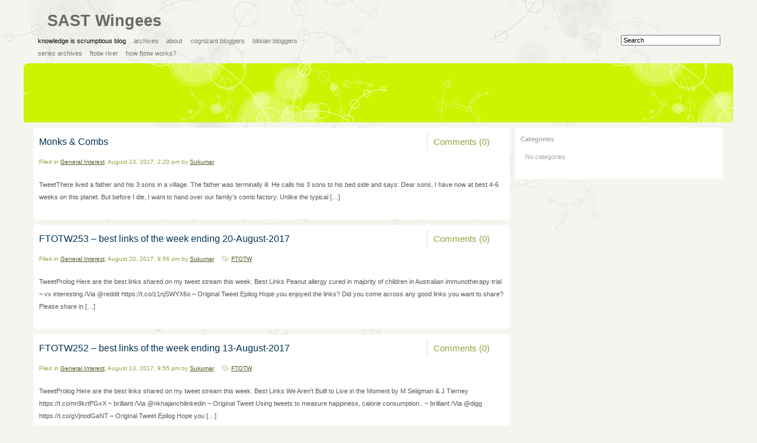

--- FILE ---
content_type: text/html; charset=UTF-8
request_url: https://www.sastwingees.org/2017/08/
body_size: 7334
content:
<!DOCTYPE html PUBLIC "-//W3C//DTD XHTML 1.0 Transitional//EN" "http://www.w3.org/TR/xhtml1/DTD/xhtml1-transitional.dtd">
<html xmlns="http://www.w3.org/1999/xhtml" lang="en-US">
<head profile="http://gmpg.org/xfn/1">

	<title>SAST Wingees | 2017 | August</title>
	
	<!-- Meta -->
	<meta http-equiv="Content-Type" content="text/html; charset=UTF-8" />
	<meta name="generator" content="WordPress 6.2.8" />
	<meta name="description" content="Knowledge is Scrumptious" />
	<meta name="template" content="Fauna 1.0" />
	
	<!-- Feeds -->
	<link rel="alternate" type="application/rss+xml" title="SAST Wingees RSS 2.0" href="https://www.sastwingees.org/feed/" />
	<link rel="alternate" type="application/rss+xml" title="SAST Wingees Comments RSS 2.0" href="https://www.sastwingees.org/comments/feed/" />
	<link rel="alternate" type="text/xml" title="SAST Wingees RSS 0.92" href="https://www.sastwingees.org/feed/rss/" />
	<link rel="alternate" type="application/atom+xml" title="SAST Wingees Atom 0.3" href="https://www.sastwingees.org/feed/atom/" />

	<link rel="pingback" href="https://www.sastwingees.org/xmlrpc.php" />
		<link rel='archives' title='May 2024' href='https://www.sastwingees.org/2024/05/' />
	<link rel='archives' title='April 2024' href='https://www.sastwingees.org/2024/04/' />
	<link rel='archives' title='March 2024' href='https://www.sastwingees.org/2024/03/' />
	<link rel='archives' title='April 2022' href='https://www.sastwingees.org/2022/04/' />
	<link rel='archives' title='November 2021' href='https://www.sastwingees.org/2021/11/' />
	<link rel='archives' title='October 2021' href='https://www.sastwingees.org/2021/10/' />
	<link rel='archives' title='September 2021' href='https://www.sastwingees.org/2021/09/' />
	<link rel='archives' title='July 2021' href='https://www.sastwingees.org/2021/07/' />
	<link rel='archives' title='June 2021' href='https://www.sastwingees.org/2021/06/' />
	<link rel='archives' title='May 2021' href='https://www.sastwingees.org/2021/05/' />
	<link rel='archives' title='April 2021' href='https://www.sastwingees.org/2021/04/' />
	<link rel='archives' title='March 2021' href='https://www.sastwingees.org/2021/03/' />
	<link rel='archives' title='February 2021' href='https://www.sastwingees.org/2021/02/' />
	<link rel='archives' title='January 2021' href='https://www.sastwingees.org/2021/01/' />
	<link rel='archives' title='December 2020' href='https://www.sastwingees.org/2020/12/' />
	<link rel='archives' title='November 2020' href='https://www.sastwingees.org/2020/11/' />
	<link rel='archives' title='October 2020' href='https://www.sastwingees.org/2020/10/' />
	<link rel='archives' title='September 2020' href='https://www.sastwingees.org/2020/09/' />
	<link rel='archives' title='August 2020' href='https://www.sastwingees.org/2020/08/' />
	<link rel='archives' title='July 2020' href='https://www.sastwingees.org/2020/07/' />
	<link rel='archives' title='June 2020' href='https://www.sastwingees.org/2020/06/' />
	<link rel='archives' title='May 2020' href='https://www.sastwingees.org/2020/05/' />
	<link rel='archives' title='April 2020' href='https://www.sastwingees.org/2020/04/' />
	<link rel='archives' title='March 2020' href='https://www.sastwingees.org/2020/03/' />
	<link rel='archives' title='February 2020' href='https://www.sastwingees.org/2020/02/' />
	<link rel='archives' title='January 2020' href='https://www.sastwingees.org/2020/01/' />
	<link rel='archives' title='December 2019' href='https://www.sastwingees.org/2019/12/' />
	<link rel='archives' title='November 2019' href='https://www.sastwingees.org/2019/11/' />
	<link rel='archives' title='October 2019' href='https://www.sastwingees.org/2019/10/' />
	<link rel='archives' title='September 2019' href='https://www.sastwingees.org/2019/09/' />
	<link rel='archives' title='August 2019' href='https://www.sastwingees.org/2019/08/' />
	<link rel='archives' title='July 2019' href='https://www.sastwingees.org/2019/07/' />
	<link rel='archives' title='June 2019' href='https://www.sastwingees.org/2019/06/' />
	<link rel='archives' title='May 2019' href='https://www.sastwingees.org/2019/05/' />
	<link rel='archives' title='April 2019' href='https://www.sastwingees.org/2019/04/' />
	<link rel='archives' title='February 2019' href='https://www.sastwingees.org/2019/02/' />
	<link rel='archives' title='January 2019' href='https://www.sastwingees.org/2019/01/' />
	<link rel='archives' title='December 2018' href='https://www.sastwingees.org/2018/12/' />
	<link rel='archives' title='November 2018' href='https://www.sastwingees.org/2018/11/' />
	<link rel='archives' title='October 2018' href='https://www.sastwingees.org/2018/10/' />
	<link rel='archives' title='August 2018' href='https://www.sastwingees.org/2018/08/' />
	<link rel='archives' title='July 2018' href='https://www.sastwingees.org/2018/07/' />
	<link rel='archives' title='June 2018' href='https://www.sastwingees.org/2018/06/' />
	<link rel='archives' title='May 2018' href='https://www.sastwingees.org/2018/05/' />
	<link rel='archives' title='April 2018' href='https://www.sastwingees.org/2018/04/' />
	<link rel='archives' title='March 2018' href='https://www.sastwingees.org/2018/03/' />
	<link rel='archives' title='February 2018' href='https://www.sastwingees.org/2018/02/' />
	<link rel='archives' title='January 2018' href='https://www.sastwingees.org/2018/01/' />
	<link rel='archives' title='December 2017' href='https://www.sastwingees.org/2017/12/' />
	<link rel='archives' title='November 2017' href='https://www.sastwingees.org/2017/11/' />
	<link rel='archives' title='October 2017' href='https://www.sastwingees.org/2017/10/' />
	<link rel='archives' title='September 2017' href='https://www.sastwingees.org/2017/09/' />
	<link rel='archives' title='August 2017' href='https://www.sastwingees.org/2017/08/' />
	<link rel='archives' title='July 2017' href='https://www.sastwingees.org/2017/07/' />
	<link rel='archives' title='June 2017' href='https://www.sastwingees.org/2017/06/' />
	<link rel='archives' title='May 2017' href='https://www.sastwingees.org/2017/05/' />
	<link rel='archives' title='April 2017' href='https://www.sastwingees.org/2017/04/' />
	<link rel='archives' title='March 2017' href='https://www.sastwingees.org/2017/03/' />
	<link rel='archives' title='February 2017' href='https://www.sastwingees.org/2017/02/' />
	<link rel='archives' title='January 2017' href='https://www.sastwingees.org/2017/01/' />
	<link rel='archives' title='December 2016' href='https://www.sastwingees.org/2016/12/' />
	<link rel='archives' title='November 2016' href='https://www.sastwingees.org/2016/11/' />
	<link rel='archives' title='October 2016' href='https://www.sastwingees.org/2016/10/' />
	<link rel='archives' title='September 2016' href='https://www.sastwingees.org/2016/09/' />
	<link rel='archives' title='August 2016' href='https://www.sastwingees.org/2016/08/' />
	<link rel='archives' title='July 2016' href='https://www.sastwingees.org/2016/07/' />
	<link rel='archives' title='June 2016' href='https://www.sastwingees.org/2016/06/' />
	<link rel='archives' title='May 2016' href='https://www.sastwingees.org/2016/05/' />
	<link rel='archives' title='April 2016' href='https://www.sastwingees.org/2016/04/' />
	<link rel='archives' title='March 2016' href='https://www.sastwingees.org/2016/03/' />
	<link rel='archives' title='February 2016' href='https://www.sastwingees.org/2016/02/' />
	<link rel='archives' title='January 2016' href='https://www.sastwingees.org/2016/01/' />
	<link rel='archives' title='December 2015' href='https://www.sastwingees.org/2015/12/' />
	<link rel='archives' title='November 2015' href='https://www.sastwingees.org/2015/11/' />
	<link rel='archives' title='October 2015' href='https://www.sastwingees.org/2015/10/' />
	<link rel='archives' title='September 2015' href='https://www.sastwingees.org/2015/09/' />
	<link rel='archives' title='August 2015' href='https://www.sastwingees.org/2015/08/' />
	<link rel='archives' title='July 2015' href='https://www.sastwingees.org/2015/07/' />
	<link rel='archives' title='June 2015' href='https://www.sastwingees.org/2015/06/' />
	<link rel='archives' title='May 2015' href='https://www.sastwingees.org/2015/05/' />
	<link rel='archives' title='April 2015' href='https://www.sastwingees.org/2015/04/' />
	<link rel='archives' title='March 2015' href='https://www.sastwingees.org/2015/03/' />
	<link rel='archives' title='February 2015' href='https://www.sastwingees.org/2015/02/' />
	<link rel='archives' title='January 2015' href='https://www.sastwingees.org/2015/01/' />
	<link rel='archives' title='December 2014' href='https://www.sastwingees.org/2014/12/' />
	<link rel='archives' title='November 2014' href='https://www.sastwingees.org/2014/11/' />
	<link rel='archives' title='October 2014' href='https://www.sastwingees.org/2014/10/' />
	<link rel='archives' title='September 2014' href='https://www.sastwingees.org/2014/09/' />
	<link rel='archives' title='August 2014' href='https://www.sastwingees.org/2014/08/' />
	<link rel='archives' title='July 2014' href='https://www.sastwingees.org/2014/07/' />
	<link rel='archives' title='June 2014' href='https://www.sastwingees.org/2014/06/' />
	<link rel='archives' title='May 2014' href='https://www.sastwingees.org/2014/05/' />
	<link rel='archives' title='March 2014' href='https://www.sastwingees.org/2014/03/' />
	<link rel='archives' title='February 2014' href='https://www.sastwingees.org/2014/02/' />
	<link rel='archives' title='January 2014' href='https://www.sastwingees.org/2014/01/' />
	<link rel='archives' title='December 2013' href='https://www.sastwingees.org/2013/12/' />
	<link rel='archives' title='November 2013' href='https://www.sastwingees.org/2013/11/' />
	<link rel='archives' title='October 2013' href='https://www.sastwingees.org/2013/10/' />
	<link rel='archives' title='September 2013' href='https://www.sastwingees.org/2013/09/' />
	<link rel='archives' title='August 2013' href='https://www.sastwingees.org/2013/08/' />
	<link rel='archives' title='July 2013' href='https://www.sastwingees.org/2013/07/' />
	<link rel='archives' title='June 2013' href='https://www.sastwingees.org/2013/06/' />
	<link rel='archives' title='May 2013' href='https://www.sastwingees.org/2013/05/' />
	<link rel='archives' title='April 2013' href='https://www.sastwingees.org/2013/04/' />
	<link rel='archives' title='March 2013' href='https://www.sastwingees.org/2013/03/' />
	<link rel='archives' title='February 2013' href='https://www.sastwingees.org/2013/02/' />
	<link rel='archives' title='January 2013' href='https://www.sastwingees.org/2013/01/' />
	<link rel='archives' title='December 2012' href='https://www.sastwingees.org/2012/12/' />
	<link rel='archives' title='October 2012' href='https://www.sastwingees.org/2012/10/' />
	<link rel='archives' title='September 2012' href='https://www.sastwingees.org/2012/09/' />
	<link rel='archives' title='August 2012' href='https://www.sastwingees.org/2012/08/' />
	<link rel='archives' title='July 2012' href='https://www.sastwingees.org/2012/07/' />
	<link rel='archives' title='June 2012' href='https://www.sastwingees.org/2012/06/' />
	<link rel='archives' title='May 2012' href='https://www.sastwingees.org/2012/05/' />
	<link rel='archives' title='April 2012' href='https://www.sastwingees.org/2012/04/' />
	<link rel='archives' title='March 2012' href='https://www.sastwingees.org/2012/03/' />
	<link rel='archives' title='February 2012' href='https://www.sastwingees.org/2012/02/' />
	<link rel='archives' title='January 2012' href='https://www.sastwingees.org/2012/01/' />
	<link rel='archives' title='December 2011' href='https://www.sastwingees.org/2011/12/' />
	<link rel='archives' title='November 2011' href='https://www.sastwingees.org/2011/11/' />
	<link rel='archives' title='October 2011' href='https://www.sastwingees.org/2011/10/' />
	<link rel='archives' title='September 2011' href='https://www.sastwingees.org/2011/09/' />
	<link rel='archives' title='August 2011' href='https://www.sastwingees.org/2011/08/' />
	<link rel='archives' title='July 2011' href='https://www.sastwingees.org/2011/07/' />
	<link rel='archives' title='June 2011' href='https://www.sastwingees.org/2011/06/' />
	<link rel='archives' title='May 2011' href='https://www.sastwingees.org/2011/05/' />
	<link rel='archives' title='April 2011' href='https://www.sastwingees.org/2011/04/' />
	<link rel='archives' title='March 2011' href='https://www.sastwingees.org/2011/03/' />
	<link rel='archives' title='January 2011' href='https://www.sastwingees.org/2011/01/' />
	<link rel='archives' title='December 2010' href='https://www.sastwingees.org/2010/12/' />
	<link rel='archives' title='November 2010' href='https://www.sastwingees.org/2010/11/' />
	<link rel='archives' title='August 2010' href='https://www.sastwingees.org/2010/08/' />
	<link rel='archives' title='June 2010' href='https://www.sastwingees.org/2010/06/' />
	<link rel='archives' title='May 2010' href='https://www.sastwingees.org/2010/05/' />
	<link rel='archives' title='April 2010' href='https://www.sastwingees.org/2010/04/' />
	<link rel='archives' title='March 2010' href='https://www.sastwingees.org/2010/03/' />
	<link rel='archives' title='February 2010' href='https://www.sastwingees.org/2010/02/' />
	<link rel='archives' title='January 2010' href='https://www.sastwingees.org/2010/01/' />
	<link rel='archives' title='December 2009' href='https://www.sastwingees.org/2009/12/' />
	<link rel='archives' title='November 2009' href='https://www.sastwingees.org/2009/11/' />
	<link rel='archives' title='October 2009' href='https://www.sastwingees.org/2009/10/' />
	<link rel='archives' title='September 2009' href='https://www.sastwingees.org/2009/09/' />
	<link rel='archives' title='August 2009' href='https://www.sastwingees.org/2009/08/' />
	<link rel='archives' title='July 2009' href='https://www.sastwingees.org/2009/07/' />
	<link rel='archives' title='June 2009' href='https://www.sastwingees.org/2009/06/' />
	<link rel='archives' title='May 2009' href='https://www.sastwingees.org/2009/05/' />
	<link rel='archives' title='April 2009' href='https://www.sastwingees.org/2009/04/' />
	<link rel='archives' title='March 2009' href='https://www.sastwingees.org/2009/03/' />
	<link rel='archives' title='February 2009' href='https://www.sastwingees.org/2009/02/' />
	<link rel='archives' title='January 2009' href='https://www.sastwingees.org/2009/01/' />
	<link rel='archives' title='December 2008' href='https://www.sastwingees.org/2008/12/' />
	<link rel='archives' title='November 2008' href='https://www.sastwingees.org/2008/11/' />
	<link rel='archives' title='October 2008' href='https://www.sastwingees.org/2008/10/' />
	<link rel='archives' title='September 2008' href='https://www.sastwingees.org/2008/09/' />
	<link rel='archives' title='August 2008' href='https://www.sastwingees.org/2008/08/' />
	<link rel='archives' title='July 2008' href='https://www.sastwingees.org/2008/07/' />
	<link rel='archives' title='June 2008' href='https://www.sastwingees.org/2008/06/' />
	<link rel='archives' title='May 2008' href='https://www.sastwingees.org/2008/05/' />
	<link rel='archives' title='April 2008' href='https://www.sastwingees.org/2008/04/' />
	<link rel='archives' title='March 2008' href='https://www.sastwingees.org/2008/03/' />
	<link rel='archives' title='February 2008' href='https://www.sastwingees.org/2008/02/' />
	<link rel='archives' title='January 2008' href='https://www.sastwingees.org/2008/01/' />
	<link rel='archives' title='December 2007' href='https://www.sastwingees.org/2007/12/' />
	<link rel='archives' title='November 2007' href='https://www.sastwingees.org/2007/11/' />
	<link rel='archives' title='October 2007' href='https://www.sastwingees.org/2007/10/' />
	<link rel='archives' title='September 2007' href='https://www.sastwingees.org/2007/09/' />
	<link rel='archives' title='August 2007' href='https://www.sastwingees.org/2007/08/' />
	<link rel='archives' title='July 2007' href='https://www.sastwingees.org/2007/07/' />
	<link rel='archives' title='June 2007' href='https://www.sastwingees.org/2007/06/' />
	<link rel='archives' title='May 2007' href='https://www.sastwingees.org/2007/05/' />
	<link rel='archives' title='April 2007' href='https://www.sastwingees.org/2007/04/' />
	<link rel='archives' title='March 2007' href='https://www.sastwingees.org/2007/03/' />
	<link rel='archives' title='February 2007' href='https://www.sastwingees.org/2007/02/' />
	<link rel='archives' title='January 2007' href='https://www.sastwingees.org/2007/01/' />
	<link rel='archives' title='December 2006' href='https://www.sastwingees.org/2006/12/' />
	<link rel='archives' title='November 2006' href='https://www.sastwingees.org/2006/11/' />
	<link rel='archives' title='October 2006' href='https://www.sastwingees.org/2006/10/' />
	<link rel='archives' title='September 2006' href='https://www.sastwingees.org/2006/09/' />
	<link rel='archives' title='August 2006' href='https://www.sastwingees.org/2006/08/' />
	<link rel='archives' title='July 2006' href='https://www.sastwingees.org/2006/07/' />
	<link rel='archives' title='June 2006' href='https://www.sastwingees.org/2006/06/' />
	<link rel='archives' title='May 2006' href='https://www.sastwingees.org/2006/05/' />
	<link rel='archives' title='April 2006' href='https://www.sastwingees.org/2006/04/' />
	<link rel='archives' title='March 2006' href='https://www.sastwingees.org/2006/03/' />
	<link rel='archives' title='February 2006' href='https://www.sastwingees.org/2006/02/' />
	<link rel='archives' title='January 2006' href='https://www.sastwingees.org/2006/01/' />
	<link rel='archives' title='December 2005' href='https://www.sastwingees.org/2005/12/' />
	<link rel='archives' title='November 2005' href='https://www.sastwingees.org/2005/11/' />
	<link rel='archives' title='October 2005' href='https://www.sastwingees.org/2005/10/' />
	<link rel='archives' title='September 2005' href='https://www.sastwingees.org/2005/09/' />
	<link rel='archives' title='August 2005' href='https://www.sastwingees.org/2005/08/' />
	<link rel='archives' title='July 2005' href='https://www.sastwingees.org/2005/07/' />
	<link rel='archives' title='June 2005' href='https://www.sastwingees.org/2005/06/' />
	<link rel='archives' title='May 2005' href='https://www.sastwingees.org/2005/05/' />
	<link rel='archives' title='April 2005' href='https://www.sastwingees.org/2005/04/' />
	<link rel='archives' title='March 2005' href='https://www.sastwingees.org/2005/03/' />
	<link rel='archives' title='February 2005' href='https://www.sastwingees.org/2005/02/' />
	<link rel='archives' title='January 2005' href='https://www.sastwingees.org/2005/01/' />
	<link rel='archives' title='December 2004' href='https://www.sastwingees.org/2004/12/' />
	<link rel='archives' title='November 2004' href='https://www.sastwingees.org/2004/11/' />
	<link rel='archives' title='October 2004' href='https://www.sastwingees.org/2004/10/' />
	<link rel='archives' title='September 2004' href='https://www.sastwingees.org/2004/09/' />
	<link rel='archives' title='August 2004' href='https://www.sastwingees.org/2004/08/' />
	<link rel='archives' title='July 2004' href='https://www.sastwingees.org/2004/07/' />
	<link rel='archives' title='June 2004' href='https://www.sastwingees.org/2004/06/' />
		
	<!-- Stylesheets -->
	<link rel="stylesheet" type="text/css" media="screen" href="https://www.sastwingees.org/wp-content/themes/fauna/style.css" />
	<link rel="stylesheet" type="text/css" media="screen" href="https://www.sastwingees.org/wp-content/themes/fauna/styles/default/default.css" />
	<link rel="stylesheet" type="text/css" media="print" href="https://www.sastwingees.org/wp-content/themes/fauna/meta/print.css" />
	<!--[if lt IE 8]>
	<link rel="stylesheet" type="text/css" media="screen" href="https://www.sastwingees.org/wp-content/themes/fauna/style-ieonly.css" />
	<![endif]-->
	
	<!-- JavaScript -->
	<script language="javascript" type="text/javascript" src="https://www.sastwingees.org/wp-content/themes/fauna/meta/scripts.js"></script>
	
	<style type="text/css">
				#header {
			background-image: url('https://www.sastwingees.org/wp-content/themes/fauna/images/masthead-fauna.jpg');
			height: 100px;
		}
		</style>

	<meta name='robots' content='max-image-preview:large' />
<link rel='dns-prefetch' href='//secure.gravatar.com' />
<link rel='dns-prefetch' href='//stats.wp.com' />
<link rel='dns-prefetch' href='//v0.wordpress.com' />
<script type="text/javascript">
window._wpemojiSettings = {"baseUrl":"https:\/\/s.w.org\/images\/core\/emoji\/14.0.0\/72x72\/","ext":".png","svgUrl":"https:\/\/s.w.org\/images\/core\/emoji\/14.0.0\/svg\/","svgExt":".svg","source":{"concatemoji":"https:\/\/www.sastwingees.org\/wp-includes\/js\/wp-emoji-release.min.js?ver=6.2.8"}};
/*! This file is auto-generated */
!function(e,a,t){var n,r,o,i=a.createElement("canvas"),p=i.getContext&&i.getContext("2d");function s(e,t){p.clearRect(0,0,i.width,i.height),p.fillText(e,0,0);e=i.toDataURL();return p.clearRect(0,0,i.width,i.height),p.fillText(t,0,0),e===i.toDataURL()}function c(e){var t=a.createElement("script");t.src=e,t.defer=t.type="text/javascript",a.getElementsByTagName("head")[0].appendChild(t)}for(o=Array("flag","emoji"),t.supports={everything:!0,everythingExceptFlag:!0},r=0;r<o.length;r++)t.supports[o[r]]=function(e){if(p&&p.fillText)switch(p.textBaseline="top",p.font="600 32px Arial",e){case"flag":return s("\ud83c\udff3\ufe0f\u200d\u26a7\ufe0f","\ud83c\udff3\ufe0f\u200b\u26a7\ufe0f")?!1:!s("\ud83c\uddfa\ud83c\uddf3","\ud83c\uddfa\u200b\ud83c\uddf3")&&!s("\ud83c\udff4\udb40\udc67\udb40\udc62\udb40\udc65\udb40\udc6e\udb40\udc67\udb40\udc7f","\ud83c\udff4\u200b\udb40\udc67\u200b\udb40\udc62\u200b\udb40\udc65\u200b\udb40\udc6e\u200b\udb40\udc67\u200b\udb40\udc7f");case"emoji":return!s("\ud83e\udef1\ud83c\udffb\u200d\ud83e\udef2\ud83c\udfff","\ud83e\udef1\ud83c\udffb\u200b\ud83e\udef2\ud83c\udfff")}return!1}(o[r]),t.supports.everything=t.supports.everything&&t.supports[o[r]],"flag"!==o[r]&&(t.supports.everythingExceptFlag=t.supports.everythingExceptFlag&&t.supports[o[r]]);t.supports.everythingExceptFlag=t.supports.everythingExceptFlag&&!t.supports.flag,t.DOMReady=!1,t.readyCallback=function(){t.DOMReady=!0},t.supports.everything||(n=function(){t.readyCallback()},a.addEventListener?(a.addEventListener("DOMContentLoaded",n,!1),e.addEventListener("load",n,!1)):(e.attachEvent("onload",n),a.attachEvent("onreadystatechange",function(){"complete"===a.readyState&&t.readyCallback()})),(e=t.source||{}).concatemoji?c(e.concatemoji):e.wpemoji&&e.twemoji&&(c(e.twemoji),c(e.wpemoji)))}(window,document,window._wpemojiSettings);
</script>
<style type="text/css">
img.wp-smiley,
img.emoji {
	display: inline !important;
	border: none !important;
	box-shadow: none !important;
	height: 1em !important;
	width: 1em !important;
	margin: 0 0.07em !important;
	vertical-align: -0.1em !important;
	background: none !important;
	padding: 0 !important;
}
</style>
	<link rel="stylesheet" type="text/css" href="https://www.sastwingees.org/wp-content/plugins/twitconnect/style.css?v=1.2" /><link rel='stylesheet' id='wp-block-library-css' href='https://www.sastwingees.org/wp-includes/css/dist/block-library/style.min.css?ver=6.2.8' type='text/css' media='all' />
<style id='wp-block-library-inline-css' type='text/css'>
.has-text-align-justify{text-align:justify;}
</style>
<link rel='stylesheet' id='mediaelement-css' href='https://www.sastwingees.org/wp-includes/js/mediaelement/mediaelementplayer-legacy.min.css?ver=4.2.17' type='text/css' media='all' />
<link rel='stylesheet' id='wp-mediaelement-css' href='https://www.sastwingees.org/wp-includes/js/mediaelement/wp-mediaelement.min.css?ver=6.2.8' type='text/css' media='all' />
<link rel='stylesheet' id='classic-theme-styles-css' href='https://www.sastwingees.org/wp-includes/css/classic-themes.min.css?ver=6.2.8' type='text/css' media='all' />
<style id='global-styles-inline-css' type='text/css'>
body{--wp--preset--color--black: #000000;--wp--preset--color--cyan-bluish-gray: #abb8c3;--wp--preset--color--white: #ffffff;--wp--preset--color--pale-pink: #f78da7;--wp--preset--color--vivid-red: #cf2e2e;--wp--preset--color--luminous-vivid-orange: #ff6900;--wp--preset--color--luminous-vivid-amber: #fcb900;--wp--preset--color--light-green-cyan: #7bdcb5;--wp--preset--color--vivid-green-cyan: #00d084;--wp--preset--color--pale-cyan-blue: #8ed1fc;--wp--preset--color--vivid-cyan-blue: #0693e3;--wp--preset--color--vivid-purple: #9b51e0;--wp--preset--gradient--vivid-cyan-blue-to-vivid-purple: linear-gradient(135deg,rgba(6,147,227,1) 0%,rgb(155,81,224) 100%);--wp--preset--gradient--light-green-cyan-to-vivid-green-cyan: linear-gradient(135deg,rgb(122,220,180) 0%,rgb(0,208,130) 100%);--wp--preset--gradient--luminous-vivid-amber-to-luminous-vivid-orange: linear-gradient(135deg,rgba(252,185,0,1) 0%,rgba(255,105,0,1) 100%);--wp--preset--gradient--luminous-vivid-orange-to-vivid-red: linear-gradient(135deg,rgba(255,105,0,1) 0%,rgb(207,46,46) 100%);--wp--preset--gradient--very-light-gray-to-cyan-bluish-gray: linear-gradient(135deg,rgb(238,238,238) 0%,rgb(169,184,195) 100%);--wp--preset--gradient--cool-to-warm-spectrum: linear-gradient(135deg,rgb(74,234,220) 0%,rgb(151,120,209) 20%,rgb(207,42,186) 40%,rgb(238,44,130) 60%,rgb(251,105,98) 80%,rgb(254,248,76) 100%);--wp--preset--gradient--blush-light-purple: linear-gradient(135deg,rgb(255,206,236) 0%,rgb(152,150,240) 100%);--wp--preset--gradient--blush-bordeaux: linear-gradient(135deg,rgb(254,205,165) 0%,rgb(254,45,45) 50%,rgb(107,0,62) 100%);--wp--preset--gradient--luminous-dusk: linear-gradient(135deg,rgb(255,203,112) 0%,rgb(199,81,192) 50%,rgb(65,88,208) 100%);--wp--preset--gradient--pale-ocean: linear-gradient(135deg,rgb(255,245,203) 0%,rgb(182,227,212) 50%,rgb(51,167,181) 100%);--wp--preset--gradient--electric-grass: linear-gradient(135deg,rgb(202,248,128) 0%,rgb(113,206,126) 100%);--wp--preset--gradient--midnight: linear-gradient(135deg,rgb(2,3,129) 0%,rgb(40,116,252) 100%);--wp--preset--duotone--dark-grayscale: url('#wp-duotone-dark-grayscale');--wp--preset--duotone--grayscale: url('#wp-duotone-grayscale');--wp--preset--duotone--purple-yellow: url('#wp-duotone-purple-yellow');--wp--preset--duotone--blue-red: url('#wp-duotone-blue-red');--wp--preset--duotone--midnight: url('#wp-duotone-midnight');--wp--preset--duotone--magenta-yellow: url('#wp-duotone-magenta-yellow');--wp--preset--duotone--purple-green: url('#wp-duotone-purple-green');--wp--preset--duotone--blue-orange: url('#wp-duotone-blue-orange');--wp--preset--font-size--small: 13px;--wp--preset--font-size--medium: 20px;--wp--preset--font-size--large: 36px;--wp--preset--font-size--x-large: 42px;--wp--preset--spacing--20: 0.44rem;--wp--preset--spacing--30: 0.67rem;--wp--preset--spacing--40: 1rem;--wp--preset--spacing--50: 1.5rem;--wp--preset--spacing--60: 2.25rem;--wp--preset--spacing--70: 3.38rem;--wp--preset--spacing--80: 5.06rem;--wp--preset--shadow--natural: 6px 6px 9px rgba(0, 0, 0, 0.2);--wp--preset--shadow--deep: 12px 12px 50px rgba(0, 0, 0, 0.4);--wp--preset--shadow--sharp: 6px 6px 0px rgba(0, 0, 0, 0.2);--wp--preset--shadow--outlined: 6px 6px 0px -3px rgba(255, 255, 255, 1), 6px 6px rgba(0, 0, 0, 1);--wp--preset--shadow--crisp: 6px 6px 0px rgba(0, 0, 0, 1);}:where(.is-layout-flex){gap: 0.5em;}body .is-layout-flow > .alignleft{float: left;margin-inline-start: 0;margin-inline-end: 2em;}body .is-layout-flow > .alignright{float: right;margin-inline-start: 2em;margin-inline-end: 0;}body .is-layout-flow > .aligncenter{margin-left: auto !important;margin-right: auto !important;}body .is-layout-constrained > .alignleft{float: left;margin-inline-start: 0;margin-inline-end: 2em;}body .is-layout-constrained > .alignright{float: right;margin-inline-start: 2em;margin-inline-end: 0;}body .is-layout-constrained > .aligncenter{margin-left: auto !important;margin-right: auto !important;}body .is-layout-constrained > :where(:not(.alignleft):not(.alignright):not(.alignfull)){max-width: var(--wp--style--global--content-size);margin-left: auto !important;margin-right: auto !important;}body .is-layout-constrained > .alignwide{max-width: var(--wp--style--global--wide-size);}body .is-layout-flex{display: flex;}body .is-layout-flex{flex-wrap: wrap;align-items: center;}body .is-layout-flex > *{margin: 0;}:where(.wp-block-columns.is-layout-flex){gap: 2em;}.has-black-color{color: var(--wp--preset--color--black) !important;}.has-cyan-bluish-gray-color{color: var(--wp--preset--color--cyan-bluish-gray) !important;}.has-white-color{color: var(--wp--preset--color--white) !important;}.has-pale-pink-color{color: var(--wp--preset--color--pale-pink) !important;}.has-vivid-red-color{color: var(--wp--preset--color--vivid-red) !important;}.has-luminous-vivid-orange-color{color: var(--wp--preset--color--luminous-vivid-orange) !important;}.has-luminous-vivid-amber-color{color: var(--wp--preset--color--luminous-vivid-amber) !important;}.has-light-green-cyan-color{color: var(--wp--preset--color--light-green-cyan) !important;}.has-vivid-green-cyan-color{color: var(--wp--preset--color--vivid-green-cyan) !important;}.has-pale-cyan-blue-color{color: var(--wp--preset--color--pale-cyan-blue) !important;}.has-vivid-cyan-blue-color{color: var(--wp--preset--color--vivid-cyan-blue) !important;}.has-vivid-purple-color{color: var(--wp--preset--color--vivid-purple) !important;}.has-black-background-color{background-color: var(--wp--preset--color--black) !important;}.has-cyan-bluish-gray-background-color{background-color: var(--wp--preset--color--cyan-bluish-gray) !important;}.has-white-background-color{background-color: var(--wp--preset--color--white) !important;}.has-pale-pink-background-color{background-color: var(--wp--preset--color--pale-pink) !important;}.has-vivid-red-background-color{background-color: var(--wp--preset--color--vivid-red) !important;}.has-luminous-vivid-orange-background-color{background-color: var(--wp--preset--color--luminous-vivid-orange) !important;}.has-luminous-vivid-amber-background-color{background-color: var(--wp--preset--color--luminous-vivid-amber) !important;}.has-light-green-cyan-background-color{background-color: var(--wp--preset--color--light-green-cyan) !important;}.has-vivid-green-cyan-background-color{background-color: var(--wp--preset--color--vivid-green-cyan) !important;}.has-pale-cyan-blue-background-color{background-color: var(--wp--preset--color--pale-cyan-blue) !important;}.has-vivid-cyan-blue-background-color{background-color: var(--wp--preset--color--vivid-cyan-blue) !important;}.has-vivid-purple-background-color{background-color: var(--wp--preset--color--vivid-purple) !important;}.has-black-border-color{border-color: var(--wp--preset--color--black) !important;}.has-cyan-bluish-gray-border-color{border-color: var(--wp--preset--color--cyan-bluish-gray) !important;}.has-white-border-color{border-color: var(--wp--preset--color--white) !important;}.has-pale-pink-border-color{border-color: var(--wp--preset--color--pale-pink) !important;}.has-vivid-red-border-color{border-color: var(--wp--preset--color--vivid-red) !important;}.has-luminous-vivid-orange-border-color{border-color: var(--wp--preset--color--luminous-vivid-orange) !important;}.has-luminous-vivid-amber-border-color{border-color: var(--wp--preset--color--luminous-vivid-amber) !important;}.has-light-green-cyan-border-color{border-color: var(--wp--preset--color--light-green-cyan) !important;}.has-vivid-green-cyan-border-color{border-color: var(--wp--preset--color--vivid-green-cyan) !important;}.has-pale-cyan-blue-border-color{border-color: var(--wp--preset--color--pale-cyan-blue) !important;}.has-vivid-cyan-blue-border-color{border-color: var(--wp--preset--color--vivid-cyan-blue) !important;}.has-vivid-purple-border-color{border-color: var(--wp--preset--color--vivid-purple) !important;}.has-vivid-cyan-blue-to-vivid-purple-gradient-background{background: var(--wp--preset--gradient--vivid-cyan-blue-to-vivid-purple) !important;}.has-light-green-cyan-to-vivid-green-cyan-gradient-background{background: var(--wp--preset--gradient--light-green-cyan-to-vivid-green-cyan) !important;}.has-luminous-vivid-amber-to-luminous-vivid-orange-gradient-background{background: var(--wp--preset--gradient--luminous-vivid-amber-to-luminous-vivid-orange) !important;}.has-luminous-vivid-orange-to-vivid-red-gradient-background{background: var(--wp--preset--gradient--luminous-vivid-orange-to-vivid-red) !important;}.has-very-light-gray-to-cyan-bluish-gray-gradient-background{background: var(--wp--preset--gradient--very-light-gray-to-cyan-bluish-gray) !important;}.has-cool-to-warm-spectrum-gradient-background{background: var(--wp--preset--gradient--cool-to-warm-spectrum) !important;}.has-blush-light-purple-gradient-background{background: var(--wp--preset--gradient--blush-light-purple) !important;}.has-blush-bordeaux-gradient-background{background: var(--wp--preset--gradient--blush-bordeaux) !important;}.has-luminous-dusk-gradient-background{background: var(--wp--preset--gradient--luminous-dusk) !important;}.has-pale-ocean-gradient-background{background: var(--wp--preset--gradient--pale-ocean) !important;}.has-electric-grass-gradient-background{background: var(--wp--preset--gradient--electric-grass) !important;}.has-midnight-gradient-background{background: var(--wp--preset--gradient--midnight) !important;}.has-small-font-size{font-size: var(--wp--preset--font-size--small) !important;}.has-medium-font-size{font-size: var(--wp--preset--font-size--medium) !important;}.has-large-font-size{font-size: var(--wp--preset--font-size--large) !important;}.has-x-large-font-size{font-size: var(--wp--preset--font-size--x-large) !important;}
.wp-block-navigation a:where(:not(.wp-element-button)){color: inherit;}
:where(.wp-block-columns.is-layout-flex){gap: 2em;}
.wp-block-pullquote{font-size: 1.5em;line-height: 1.6;}
</style>
<link rel='stylesheet' id='jetpack_css-css' href='https://www.sastwingees.org/wp-content/plugins/jetpack/css/jetpack.css?ver=12.8.1' type='text/css' media='all' />
<link rel="https://api.w.org/" href="https://www.sastwingees.org/wp-json/" /><link rel="EditURI" type="application/rsd+xml" title="RSD" href="https://www.sastwingees.org/xmlrpc.php?rsd" />
<link rel="wlwmanifest" type="application/wlwmanifest+xml" href="https://www.sastwingees.org/wp-includes/wlwmanifest.xml" />
<meta name="generator" content="WordPress 6.2.8" />
	<style>img#wpstats{display:none}</style>
			<!-- Nifty Corners -->
	<link rel="stylesheet" type="text/css" href="https://www.sastwingees.org/wp-content/themes/fauna/meta/niftycorners_screen.css" />
	<script type="text/javascript" src="https://www.sastwingees.org/wp-content/themes/fauna/meta/niftycube.js"></script>
	<script type="text/javascript">
	window.onload=function(){
		Rounded("div#header","top","transparent","smooth");
	}
	</script>
	<style type="text/css">
	<!--
	body {
		padding: 0 1em;
	}
	#wrapper {
		width: 100%;
		max-width: 1200px;
	}
	#main {
		width: 69%;
	}
	#sidebar {
		width: 31%;
	}
	-->
	</style>
	<style type="text/css">.recentcomments a{display:inline !important;padding:0 !important;margin:0 !important;}</style><script>!function(d,s,id){var js,fjs=d.getElementsByTagName(s)[0],p=/^http:/.test(d.location)?'http':'https';if(!d.getElementById(id)){js=d.createElement(s);js.id=id;js.src=p+'://platform.twitter.com/widgets.js';fjs.parentNode.insertBefore(js,fjs);}}(document, 'script', 'twitter-wjs');</script>

<!-- Jetpack Open Graph Tags -->
<meta property="og:type" content="website" />
<meta property="og:title" content="August 2017 &#8211; SAST Wingees" />
<meta property="og:site_name" content="SAST Wingees" />
<meta property="og:image" content="https://s0.wp.com/i/blank.jpg" />
<meta property="og:image:alt" content="" />
<meta property="og:locale" content="en_US" />

<!-- End Jetpack Open Graph Tags -->
	
</head>

<body class="bg">

<a name="top" id="top"></a>

<div id="wrapper">
	<div id="nav">
		<h1><a href="https://www.sastwingees.org" title="SAST Wingees Home">SAST Wingees</a></h1>
		<div id="menu">
			<ul>
							<li class="current_page_item"><a href="https://www.sastwingees.org/" title="Knowledge is Scrumptious Blog" accesskey="1">Knowledge is Scrumptious Blog</a></li>
							<li class="page_item page-item-3"><a href="https://www.sastwingees.org/archives/">Archives</a></li>
<li class="page_item page-item-2 page_item_has_children"><a href="https://www.sastwingees.org/about/">About</a></li>
<li class="page_item page-item-440"><a href="https://www.sastwingees.org/cognizant-bloggers/">Cognizant Bloggers</a></li>
<li class="page_item page-item-467"><a href="https://www.sastwingees.org/bitsian-bloggers/">BITSian Bloggers</a></li>
<li class="page_item page-item-1145 page_item_has_children"><a href="https://www.sastwingees.org/our-series/">Series Archives</a></li>
<li class="page_item page-item-2891 page_item_has_children"><a href="https://www.sastwingees.org/ftotw/">FTOTW River</a></li>
<li class="page_item page-item-3512"><a href="https://www.sastwingees.org/how-ftotw-works/">How FTOTW works?</a></li>
			</ul>
		</div>
	
		<div id="searchbox">
			<fieldset>
				<legend><label for="s">Search</label></legend>
				<form id="searchform" method="get" action="https://www.sastwingees.org">
				<input name="s" type="text" class="inputbox" id="s" value="Search" onfocus="this.value=''" onblur="if (this.value == '') { this.value = 'Search'; }" />
				</form>
			</fieldset>
		</div>
        
		
	</div>

	<div id="header"></div>
	
<hr />
	<div id="body">

		<div id="main"><div class="inner">

			
				
					
	<div class="box post">

		
		<p class="commentlink"><a href="https://www.sastwingees.org/2017/08/23/monks-combs/#respond">Comments (0)</a></p>
		
		
	<h2 id="post-3885"><a href="https://www.sastwingees.org/2017/08/23/monks-combs/" rel="bookmark" title="Permanent Link: Monks &#038; Combs">Monks &#038; Combs</a></h2>

		<small class="entry-meta">

		Filed in <a href="https://www.sastwingees.org/category/general-interest/" rel="category tag">General Interest</a>,

		August 23, 2017, 2:20 pm		
		by <a href="https://www.sastwingees.org/author/admin/" title="Posts by Sukumar" rel="author">Sukumar</a>
				
	</small>
		
	<p>TweetThere lived a father and his 3 sons in a village. The father was terminally ill. He calls his 3 sons to his bed side and says: Dear sons, I have now at best 4-6 weeks on this planet. But before I die, I want to hand over our family&#8217;s comb factory. Unlike the typical [&hellip;]</p>
	
	
	<!--
	<rdf:RDF xmlns:rdf="http://www.w3.org/1999/02/22-rdf-syntax-ns#"
			xmlns:dc="http://purl.org/dc/elements/1.1/"
			xmlns:trackback="http://madskills.com/public/xml/rss/module/trackback/">
		<rdf:Description rdf:about="https://www.sastwingees.org/2017/08/23/monks-combs/"
    dc:identifier="https://www.sastwingees.org/2017/08/23/monks-combs/"
    dc:title="Monks &#038; Combs"
    trackback:ping="https://www.sastwingees.org/2017/08/23/monks-combs/trackback/" />
</rdf:RDF>	-->

	<hr />

</div>


			
			
				
					
	<div class="box post">

		
		<p class="commentlink"><a href="https://www.sastwingees.org/2017/08/20/ftotw253-best-links-of-the-week-ending-20-august-2017/#respond">Comments (0)</a></p>
		
		
	<h2 id="post-3883"><a href="https://www.sastwingees.org/2017/08/20/ftotw253-best-links-of-the-week-ending-20-august-2017/" rel="bookmark" title="Permanent Link: FTOTW253 &#8211; best links of the week ending 20-August-2017">FTOTW253 &#8211; best links of the week ending 20-August-2017</a></h2>

		<small class="entry-meta">

		Filed in <a href="https://www.sastwingees.org/category/general-interest/" rel="category tag">General Interest</a>,

		August 20, 2017, 9:56 pm		
		by <a href="https://www.sastwingees.org/author/admin/" title="Posts by Sukumar" rel="author">Sukumar</a>
		<span class='tags'><a href="https://www.sastwingees.org/tag/ftotw/" rel="tag">FTOTW</a></span>		
	</small>
		
	<p>TweetProlog Here are the best links shared on my tweet stream this week. Best Links Peanut allergy cured in majority of children in Australian immunotherapy trial ~ vv interesting /Via @reddit https://t.co/z1njSWYX6o &#8211; Original Tweet Epilog Hope you enjoyed the links? Did you come across any good links you want to share? Please share in [&hellip;]</p>
	
	
	<!--
	<rdf:RDF xmlns:rdf="http://www.w3.org/1999/02/22-rdf-syntax-ns#"
			xmlns:dc="http://purl.org/dc/elements/1.1/"
			xmlns:trackback="http://madskills.com/public/xml/rss/module/trackback/">
		<rdf:Description rdf:about="https://www.sastwingees.org/2017/08/20/ftotw253-best-links-of-the-week-ending-20-august-2017/"
    dc:identifier="https://www.sastwingees.org/2017/08/20/ftotw253-best-links-of-the-week-ending-20-august-2017/"
    dc:title="FTOTW253 &#8211; best links of the week ending 20-August-2017"
    trackback:ping="https://www.sastwingees.org/2017/08/20/ftotw253-best-links-of-the-week-ending-20-august-2017/trackback/" />
</rdf:RDF>	-->

	<hr />

</div>


			
			
				
					
	<div class="box post">

		
		<p class="commentlink"><a href="https://www.sastwingees.org/2017/08/13/ftotw252-best-links-of-the-week-ending-13-august-2017/#respond">Comments (0)</a></p>
		
		
	<h2 id="post-3882"><a href="https://www.sastwingees.org/2017/08/13/ftotw252-best-links-of-the-week-ending-13-august-2017/" rel="bookmark" title="Permanent Link: FTOTW252 &#8211; best links of the week ending 13-August-2017">FTOTW252 &#8211; best links of the week ending 13-August-2017</a></h2>

		<small class="entry-meta">

		Filed in <a href="https://www.sastwingees.org/category/general-interest/" rel="category tag">General Interest</a>,

		August 13, 2017, 9:55 pm		
		by <a href="https://www.sastwingees.org/author/admin/" title="Posts by Sukumar" rel="author">Sukumar</a>
		<span class='tags'><a href="https://www.sastwingees.org/tag/ftotw/" rel="tag">FTOTW</a></span>		
	</small>
		
	<p>TweetProlog Here are the best links shared on my tweet stream this week. Best Links We Aren’t Built to Live in the Moment by M Seligman &amp; J Tierney https://t.co/nn9krtPGxX ~ brilliant /Via @nkhajanchilinkedin &#8211; Original Tweet Using tweets to measure happiness, calorie consumption.. ~ brilliant /Via @digg https://t.co/gVjnodGaNT &#8211; Original Tweet Epilog Hope you [&hellip;]</p>
	
	
	<!--
	<rdf:RDF xmlns:rdf="http://www.w3.org/1999/02/22-rdf-syntax-ns#"
			xmlns:dc="http://purl.org/dc/elements/1.1/"
			xmlns:trackback="http://madskills.com/public/xml/rss/module/trackback/">
		<rdf:Description rdf:about="https://www.sastwingees.org/2017/08/13/ftotw252-best-links-of-the-week-ending-13-august-2017/"
    dc:identifier="https://www.sastwingees.org/2017/08/13/ftotw252-best-links-of-the-week-ending-13-august-2017/"
    dc:title="FTOTW252 &#8211; best links of the week ending 13-August-2017"
    trackback:ping="https://www.sastwingees.org/2017/08/13/ftotw252-best-links-of-the-week-ending-13-august-2017/trackback/" />
</rdf:RDF>	-->

	<hr />

</div>


			
			
				
					
	<div class="box post">

		
		<p class="commentlink"><a href="https://www.sastwingees.org/2017/08/06/ftotw251-best-links-of-the-week-ending-6-august-2017/#respond">Comments (0)</a></p>
		
		
	<h2 id="post-3881"><a href="https://www.sastwingees.org/2017/08/06/ftotw251-best-links-of-the-week-ending-6-august-2017/" rel="bookmark" title="Permanent Link: FTOTW251 &#8211; best links of the week ending 6-August-2017">FTOTW251 &#8211; best links of the week ending 6-August-2017</a></h2>

		<small class="entry-meta">

		Filed in <a href="https://www.sastwingees.org/category/general-interest/" rel="category tag">General Interest</a>,

		August 6, 2017, 9:57 pm		
		by <a href="https://www.sastwingees.org/author/admin/" title="Posts by Sukumar" rel="author">Sukumar</a>
		<span class='tags'><a href="https://www.sastwingees.org/tag/ftotw/" rel="tag">FTOTW</a></span>		
	</small>
		
	<p>TweetProlog Here are the best links shared on my tweet stream this week. Best Links Scientists reconstruct the first ever flower from 140m years ago using modern flowers https://t.co/AMyQlEVZhM ~ brilliant /Via @PriyaRaju &#8211; Original Tweet Epilog Hope you enjoyed the links? Did you come across any good links you want to share? Please share [&hellip;]</p>
	
	
	<!--
	<rdf:RDF xmlns:rdf="http://www.w3.org/1999/02/22-rdf-syntax-ns#"
			xmlns:dc="http://purl.org/dc/elements/1.1/"
			xmlns:trackback="http://madskills.com/public/xml/rss/module/trackback/">
		<rdf:Description rdf:about="https://www.sastwingees.org/2017/08/06/ftotw251-best-links-of-the-week-ending-6-august-2017/"
    dc:identifier="https://www.sastwingees.org/2017/08/06/ftotw251-best-links-of-the-week-ending-6-august-2017/"
    dc:title="FTOTW251 &#8211; best links of the week ending 6-August-2017"
    trackback:ping="https://www.sastwingees.org/2017/08/06/ftotw251-best-links-of-the-week-ending-6-august-2017/trackback/" />
</rdf:RDF>	-->

	<hr />

</div>


			
						
										
						
		</div></div><!--// #main -->

		<div id="sidebar"><ul class="inner">


		
	
		

		
	
		
	
	

		
	
	

				
	

		<li id="categorylist">

		<h4>Categories</h4>
<ul>
<li class="cat-item-none">No categories</li></ul>

	
	</li>
		

		

		
</ul></div><!--// #sidebar -->
	</div><!--// #body -->
			
</div><!-- //#wrapper -->

<div id="footer">

	
	<p>Powered by <a href="http://www.wordpress.org" title="State-of-the-art semantic personal publishing platform">WordPress</a> &amp; <a href="http://www.noscope.com/fauna/" title="Highly adaptive open-source draping for Wordpress sites">Fauna</a></p>
	<!-- Visual theme based on Fauna for Wordpress, http://www.noscope.com/fauna/ -->

	<p class="feeds">
		<a class="feedicon" href="https://www.sastwingees.org/feed/" title="Syndicate Entries using RSS 2.0"><img src="https://www.sastwingees.org/wp-content/themes/fauna/images/icon_feed.gif" alt="Feed" /> Entries</a> &nbsp; &nbsp;
		<a class="feedicon" href="https://www.sastwingees.org/comments/feed/" title="Syndicate Comments using RSS 2.0"><img src="https://www.sastwingees.org/wp-content/themes/fauna/images/icon_feed.gif" alt="Feed" /> Comments</a>
	</p>

</div>

<!--38 queries. 0.258 seconds. -->
<script defer type='text/javascript' src='https://stats.wp.com/e-202545.js' id='jetpack-stats-js'></script>
<script type='text/javascript' id='jetpack-stats-js-after'>
_stq = window._stq || [];
_stq.push([ "view", {v:'ext',blog:'21593612',post:'0',tz:'5.5',srv:'www.sastwingees.org',j:'1:12.8.1'} ]);
_stq.push([ "clickTrackerInit", "21593612", "0" ]);
</script>

</body>
</html>

--- FILE ---
content_type: text/css
request_url: https://www.sastwingees.org/wp-content/themes/fauna/style.css
body_size: 3365
content:
/*  
Theme Name: Fauna
Theme URI: http://www.noscope.com/fauna/
Description: Fauna is a highly adaptive open-source draping for WordPress powered websites. Fauna is primarily developed by <a href="http://www.noscope.com">Joen Asmussen</a>, <a href="http://www.vernetzt.ws">Ralph Inselsbacher</a>, <a href="http://www.levibuzolic.com">Levi Buzolic</a>, <a href="http://martinhipp.com/">Martin Hipp</a> and <a href="http://www.macmanx.com/blog/">James Huff</a>. To easily customize Fauna, click "Fauna Options" above. See also: <a href="http://fauna.googlecode.com">Documentation Wiki</a>, <a href="http://www.noscope.com/fauna/">Development Blog</a>.
Version: 1.0
Author: Joen Asmussen
Author URI: http://www.noscope.com/fauna/

      ___
     /   
    (___  ___       ___  ___ 
    |    |   )|   )|   )|   )
    |    |__/||__/ |  / |__/|


	This is the main stylesheet file.
	It contains layout, margins and positioning. 
	All colors and images are separated out into styles in the styles directory.
	The default style is "styles/default/default.css".

*/

/* 

	Basics
	
*/
html { 	/* Force vertical scrollbar */
	overflow-y: scroll;
	height: 100%;
	margin-bottom: .0001em;
}
* {		/* Reset margins and paddings */
	margin: 0;
	padding: 0;
}

/*

	Positioning
	
*/
body {
	padding-bottom: 4em; 	/* Add some extra scroll space */
}
#wrapper {
	margin: 0 auto;
	position: relative;
}
#body {
	margin: 0 auto 0 auto;
}
#sidebar ul, #sidebar li {
	list-style: none;
}
#main {
	margin: 0 0 .8em 0;
}
#footer {
	padding-bottom: 1em;
	clear: both;
	text-align: center;
}
#footer a {
	text-decoration: none;
}
.entry-meta {
	font-size: 90%;
	clear: both;
	display: block;
}
#header {
	margin: 0 0 .8em;
}

/* 

	Sidebar
	
*/
#sidebar ul.inner {
	margin: 0;
}
#sidebar ul.inner ul {
	margin: .4em .8em 1.6em .8em !important;
}
#sidebar ul.inner ul li {
	padding-bottom: 0 !important;
}
#sidebar ul.inner ul ul.children {
	margin: 0 1.6em !important;
}
#sidebar ul.inner ul ul.children li {
	margin: .4em 0 0 0;
}

/*

	Content Box
	
*/
.box, .box-blank, #sidebar ul.inner li, .notice { 
	position: relative;
	text-align: left;
	padding: .8em;
	margin: 0 0 .8em 0;
}
.box-blank {
	background: none;
}
.box::after, .box-blank::after { 	/* Auto clearing float */
    content: "."; 
    display: block; 
    height: 0; 
    clear: both; 
    visibility: hidden;
}

/* 

	Header
	
*/
h1 {
	text-align: left;
	margin: .8em 0 0 1.5em;
}
h1 a:link, h1 a:visited, h1 a:hover, h1 a:active {
	text-decoration: none;
}
#menu {
	margin: 1em 0 .6em 1.5em;
	float: left;
}
#searchbox {
	vertical-align: top;
	margin: 1em 2em 0 0;
	float: right;
	text-align: right;
	padding: 2px 0;
	top: -2px;
	position: relative;
}
#nav::after { 	/* Auto clearing float */
    content: "."; 
    display: block; 
    height: 0; 
    clear: both; 
    visibility: hidden;
}
#header {
	clear: both;
}
#menu, #searchbox {
	text-transform: lowercase;
}
#menu {
	max-width: 530px;
}
#menu ul, #menu ul li {
	list-style: none;
	display:inline;
}
#menu a {
	float: left;
	display: block;
	text-decoration: none;
	padding: 0 .6em;
}
#searchbox fieldset {
	border: 0;
	background: none;
	padding: 0;
}
#searchbox legend {
	display: none;
}
#searchbox form, #searchbox input {
	display: inline;
}

/* 

	Text, Headings & Formatting
	
*/
h2 {
	padding: .4em 0;
}
h2 a {
	text-decoration: none !important;
	padding: .4em 0;
}
h2 a:hover, h2 a:focus {
	text-decoration: underline !important;
}
h3, h4 {
	margin: 0 0 .6em 0;
	font-weight: bold;
	font-size: 100%;
}
#main h3 {
	margin: 1.6em 0 .8em 0;
}
.noteworthy {
	display: block;
	float: right;
	margin: .4em;
}
.noteworthy a {
	padding: .4em;
	text-decoration: none !important;
}
.clear {
	clear: both;
}
.prev {
	float: left;
}
.next {
	float: right;
}

/* 

	Various

*/
img {
	border: 0;
}
#main p a img {
	padding-bottom: 2px;
}
#main p a img:hover {
	padding-bottom: 2px;
}
hr { /* Shown only to CSS disabled browsers, making it slightly tidier */
	display: none;
}
acronym, abbr {
	font-size: 100%;
}
acronym, abbr, span.caps {
	cursor: help;
}
small {
	font-size: 85%;
	line-height: 200%;
}
cite {
	font-size: 90%;
	font-style: normal;
}
strike, del {
	text-decoration: line-through;
}
ins {
	text-decoration: none;
}
label {
	cursor: pointer;
}
ul {
	margin: .8em;
}
#sidebar ul.inner ul {
	margin: .4em .8em;
}
#sidebar ul.inner ul li {
	margin: .4em 0;
	padding: .2em 0;
}
dl {
	margin: 0 .8em;
}
dt {
	font-weight: bold;
}
dd {
	margin: 0 1.6em;
}
p, pre, kbd, blockquote {
	margin: 1.6em 0;
}
#sidebar p {
	margin: 0 0 1.6em 0;
}
pre, blockquote {
	padding: 0 1.6em;
	margin-left: 3%;
}
pre {
	overflow: auto;
	padding-bottom: 1em;
}
blockquote[cite]:after {
	content: "\00BB \0020 Source: " attr(cite);
	display: block;
	margin-top: .8em;
	font-size: 90%;
}
fieldset {
	padding: 0 .8em .4em .8em;
}
legend {
	font-weight: bold;
	padding: 0 .4em;
}

/* 

	Icons
	
*/
.feedicon img, #categorylist img {
	width: 12px;
	height: 12px;
}
.feeds a {
	padding: 1px 0 2px 0;
}
.feeds img {
	vertical-align: middle;
	margin-top: -3px;
}
#categorylist img {
	vertical-align: middle;
	margin: 0 .25em;
}
#sidebar .feedicon img {
	position: relative;
	float: right;
	top: -2.4em;
}
span.edit a:focus, a.quote {
	-moz-outline-style: none;
}
span.edit a:hover {
	cursor: pointer;
}
.edit a {
	position: absolute;
	z-index: 1;
	right: .75em;
	top: 1em;

	text-decoration: none !important;
	display: block;
	width: 26px;
	height: 26px;
	border: 0 !important;
	text-indent: -9999px;
	background: url(images/icon_edit.gif) no-repeat right top !important;
}
#trackbacklist li .edit a {
	width: 26px;
	height: 12px;
}
.edit a:hover {
	background: url(images/icon_edit_hover.gif) no-repeat right top !important;
}
.sidenote {
	position: relative;
}
.sidenote .edit a {
	top: 0;
	right: 0;
}
span.tags {
	background: url(images/icon_tag.gif) no-repeat left center;
	padding-left: 16px;
	margin-left: 1em;
}
ul.wp-tag-cloud li {
	display: inline;
	margin-right: 1em !important;
}

/* 

	Alignments (Use in Posts)

*/
.align-left {
	padding-right: .8em;
	float: left;
}
.align-right {
	padding-left: .8em;
	float: right;
}
.align-center {
	margin: 0 auto;
	display: block;
}
.column-left {
	float: left;
	width: 50%;
}
.column-right {
	float: right;
	width: 50%;
}
ul.column-right, ul.column-left {
	margin: 0;
	padding: 0;
}

/* 

	List Items
	
*/
html>body #main ul {
	list-style: none;
	text-indent: -1em;
} 
#main ul {
	margin-left: 0;
	padding-left: 1em;
}
#main ul li {
	margin-left: 1em;
	margin-bottom: 1.6em;
}
#main ul li::before, #sidebar ul li.page_item::before {	/* Show right angle quotes to cool browsers */
	content: "\00BB \0020";
}
ol {
	margin: 0 0 .8em 1em;
	padding-left: 2em;
}
#main ol li {
	margin-bottom: 1.6em;
}

/*

	Forms
	
*/
input, select, textarea {
	font-size: 100%;
	line-height: 100%;
}
.inputbox, #commentform textarea, .searchbox {
	padding: 1px 2px;
}
#commentform {
	display: inline;
}
#commentform textarea {
	padding: 2px;
	
	-moz-box-sizing:border-box; /* Mozilla: Change Box Model Behaviour */
	width: 100%; /* Moz Only */
}
.inputbox {
	width: 160px;
}
.pushbutton, .pushbutton-wide {
	cursor: pointer;
}
.pushbutton-wide {
	padding: .6em 2em;
}
.checkbox {
	cursor: pointer;
}

/* 

	Search Page

*/
.searchbox {
	width: 80%;
}
.search-results {
	position: relative;
}


/* 

	Posts

*/
p.commentlink {
	width: 120px;
	float: right;
	margin: 0 0 10px 10px;
	padding: 0 0 0 10px !important;
}
p.commentlink span {
	display: block;
	padding: .4em 0;
}
p.commentlink a {
	border-bottom: 0;
	display: block;
	text-decoration: none;
	padding: .4em 0;
}
p.commentlink a:hover {
	text-decoration: underline;
}

/* 

	Asides

*/
.asides .aside {
	padding: 0;
	margin: .5em 0 2em 0.5em !important;
}
.asides h2 {
	padding: .4em 0;
}
.asides h2 a {
	text-decoration: none;
	margin: .4em 0;
}
.asides p {
	padding: 0 1.6em;
}
.asides p, .asides pre, .asides blockquote {
	margin-top: 0;
	margin-bottom: .8em;
}
.asides pre, .asides kbd, .asides blockquote {
	margin: 1.6em 7%;
}
.asides h3 {
	margin: 1.6em 0 .8em 0;
}
.asides ul {
	margin: .8em 1.3em;
}
.asides ol {
	margin: .8em 2em;
}
.aside {
	position: relative;
}
.aside .edit a {
	top: 0;
	right: 0;
}

/* 

	Sidenotes
	
*/
.sidenote {
	padding: 0;
	margin: .5em 0 1em 0;
}
.sidenote h2 {
	margin: 0 0 .6em 0;
}
.sidenote h2 a {
	display: inline;
	margin-right: .5em;
}
.sidenote p {
	padding: 0 0 0 .8em;
}
.sidenote p, .sidenote pre, .sidenote blockquote {
	margin-top: 0;
	margin-bottom: .8em;
}

/* 

	Comments
	
*/
ol#commentlist, ol#trackbacklist {
	margin-bottom: 3.2em;
}
.commentbox {
	padding-top: 2em;
	width: 280px;
	float:left;
	text-align:left;
}
#comment-author p {
	margin: 0 0 1.6em 0;
}
.formatting {
	float: left;
	height: 3em;
	padding-top: 2em;
}
#tags-allowed {
	clear: both;
}
#tags-allowed li {
	margin: .6em;
}
#tags-allowed blockquote {
	display: inline;
}
#tags-allowed .column-left, #tags-allowed .column-right {
	width: 45%;
}
#tags-allowed .close {
	float: right;
}
#tags-allowed::after, #comment-author::after { 	/* Auto clearing float */
    content: "."; 
    display: block; 
    height: 0; 
    clear: both; 
    visibility: hidden;
}
.comment-header {
	margin-bottom: .8em;
}
.notice, #tags-allowed { /* Moderation Message */
	font-size: 100%;
	padding: .8em 1.2em;
}
.notice p, .notice h4, #tags-allowed p, #tags-allowed h4 {
	margin: .6em 0;
}
#commentlist .notice {
	margin: .6em 0;
}
#commentlist {
	margin: 0;
	padding: 0;
}
#commentlist li  {
	min-height: 90px;
	position: relative;
	display: block;
	list-style: none;
	margin: .8em 0 !important;
	padding: .8em;
}
#commentlist li small {
	position: absolute;
	z-index: 3;
	right: 95px;
	width: 45px;
}
#commentlist li small span.edit {
	position: relative;
	top: -.5em;
	float: right;
}
#commentlist li small a.quote {
	float: left;
	margin: .5em 0 0 0;
	display: block;
	width: 12px;
	height: 12px;
	border: 0;
	text-indent: -9999px;
	background: url(images/icon_quote.gif) no-repeat;
}
#commentlist li small a.quote:hover {
	background: url(images/icon_quote_hover.gif) no-repeat;
}

/*

	Trackbacks
	
*/
#trackbacklist {
	margin-left: 0;
	padding-left: 0;
}
#trackbacklist li {
	position: relative;
	margin-left: 0;
	padding: 0;
	margin-top: .8em;
	list-style: none;
}
#trackbacklist li a {
	padding: .4em;
	display: block;
	text-decoration: none;
}
#trackbacklist li p {
	padding: 0 .4em;
}
#trackbacklist li a span {
	text-decoration: underline;
}

/* 

	Calendar
	
*/
#wp-calendar {
	empty-cells: show;
	width: 100%;
}
#wp-calendar #next a {
	padding-right: 1em;
	text-align: right;
}
#wp-calendar #prev a {
	padding-left: 1em;
	text-align: left;
}
#wp-calendar a {
	display: block;
	font-weight: bold;
}
#wp-calendar a:hover {
	text-decoration: none !important;
}
#wp-calendar caption {
	text-align: left;
	width: 100%;
}
#wp-calendar td {
	padding: .3em 0;
	text-align: center;
}

/* 

	Plugins
	
*/
/* Recent Activity */
ul#recent-activity {
	margin: 0 !important;
	padding: 0 !important;
	list-style: none;
}
ul#recent-activity li {
	font-size: 100%;
	margin: 0 !important;
	padding: 0 !important;
}
ul#recent-activity small {
	font-size: 85%;
	padding-left: .8em;
}

/* Comment/Trackback Favatars & Gravatars */
a.comment-favatar {
	border: 0 !important;
	margin-right: .4em;
}
.eg-image {
	position: absolute;
	right: 1em;
	top: 1em;
	float: right;
	text-align: center;
	padding: 2px;
	line-height: 0;
	margin: 0;
	border: 1px solid #A5A5A3;
	display: block;
	filter: alpha(opacity=50);
	-moz-opacity: .5;
	opacity: .5;
	background: #fff url(images/gravatar.jpg) no-repeat center center;
}
#commentlist li::after { 	/* Auto clearing float */
    content: "."; 
    display: block; 
    height: 0; 
    clear: both; 
    visibility: hidden;
}

a.comment-favatar img, .trackback-favatar {
	width: 16px;
	height: 16px;
}
.eg-image:hover, a.comment-favatar:hover img {
	filter:alpha(opacity=100);
	-moz-opacity: 1;
	opacity: 1;
}
.trackback-favatar {
	background: center center;
	width: 16px;
	height: 16px;
	float: left;
	margin: 2px 6px 0 2px;
	cursor: pointer;
}


/* Extended Live Archives */
#af-ela {
	margin: 0 0 2em 0;
}
#af-ela::after { 	/* Auto clearing float */
    content: "."; 
    display: block; 
    height: 0; 
    clear: both; 
    visibility: hidden;
}
#af-ela ul, #af-ela ul li {
	border: none;
}
#af-ela ul li a {
	padding: .5em 0;
}
#af-ela ul li::before {
	content: "";
}
ul#af-ela-menu {
	text-align: center;
	margin: 1em auto 2em auto;
}
ul#af-ela-menu li {
	font: normal 135% Arial, Helvetica, sans-serif;
	padding: 0 !important;
	margin: 0 1em;
}
ul#af-ela-tag li {
	padding: 0 !important;
}
ul#af-ela-menu li:hover, ul#af-ela-menu li.selected, ul#af-ela-tag li:hover, ul#af-ela-tag li.selected {
	color: #000 !important;
	border-bottom: 1px dotted #000 !important;
	background: none !important;
	padding: 0;
}
ul#af-ela-category, ul#af-ela-year, ul#af-ela-month, ul#af-ela-tag, ul#af-ela-post-chrono {
	padding: 1em 0;
	text-align: center;
	margin: 0 0 2em 0;
	float: none !important;
	width: 100%;
}
ul#af-ela-tag {
	font: normal 60% Arial, Helvetica, sans-serif;
}
ul#af-ela-post-tags li, ul#af-ela-post-tags li:hover, ul#af-ela-category li, ul#af-ela-post-cats li, ul#af-ela-post-cats li:hover, #af-ela-post-chrono li, ul#af-ela-post-chrono li:hover {
	font-weight: normal;
	padding: 0 !important;
	margin: 1em 4em !important;
	border: none !important;
	background: none !important;
	
}
ul#af-ela-post-tags li::before, ul#af-ela-post-cats li::before, ul#af-ela-post-chrono li::before {	/* Show right angle quotes to cool browsers */
	content: "\00BB \0020";
}
ul#af-ela-category li, ul#af-ela-year li, ul#af-ela-month li {
	font-weight: normal;
	padding: 0 !important;
	margin: 1em 4em !important;
	border: none !important;
	background: none !important;
	margin: 0 1em !important;
	display: inline !important;
}
ul#af-ela-category li:hover, ul#af-ela-year li:hover, ul#af-ela-month li:hover, ul#af-ela-category li.selected, ul#af-ela-year li.selected, ul#af-ela-month li.selected  {
	color: #000 !important;
	border: none !important;
	background: none !important;
	border-bottom: 1px dotted #000 !important;
}
ul#af-ela-category li.selected {
	color: #000 !important;
	margin: 0 1em !important;
	background: none !important;
	border: none !important;
	border-bottom: 1px dotted #000 !important;
}	



--- FILE ---
content_type: text/css
request_url: https://www.sastwingees.org/wp-content/themes/fauna/styles/default/default.css
body_size: 1731
content:
/*

	Fauna Default Style

	Nearly all aspects of Fauna can be customized with this file alone.
	
	If you want to override an existing style listed in style.css, simply copy and 
	paste it here, and add !important to the end of it. 
	
	For example:

		.box, .box-blank { 
			text-align: justify !important;
		}

	will make sure all text is justified, instead of left-aligned.
	
	If you want to make your custom Fauna style and want to keep the core files "clean",
	copy "styles/default" folder to "styles/mystyle" and type in the URL in the options page,
	for instance "styles/mystyle/mystyle.css".
	
	
*/

/*

	Widths
	
*/
#wrapper {
	min-width: 780px;
	width: 780px; 			/* Entire blog width */
}
#body {
	padding: 0 1.5em;
}
#sidebar {
	width: 31%;				/* Sidebar width */
	float: right;
}
#main {
	width: 69%;				/* Main column width */
	float: left;
}
#sidebar ul.inner {
	padding: 0 0 0 .8em;
}
#header {
	height: 200px;
}
.left #sidebar {
	float: left;
}
.left #sidebar ul.inner {
	padding: 0 .8em 0 0;
}
.left #main {
	float: right;
}

/* 

	Background
	
*/
.bg { 
	background: #F5F5EF url('bg.gif') no-repeat center top;
}
#header {
	background-image: url('../../images/masthead-fauna.jpg');
	background-repeat: repeat-x !important;
	background-position: center top;
}

/*

	Colors

*/
body {
	color: #565654;				/* Text color */
}
.box, #sidebar ul.inner li {
	background-color: #fff;		/* Box background color */
}
#sidebar, #secondary, #copyright {
	color: #A5A5A3;				/* Sidebar text color */
}

/* 

	Link Colors
	
*/
a:link, a:active { text-decoration: underline; color: #17A; }
a:visited { text-decoration: underline; color: #035; }
a:hover, a:focus { text-decoration: underline; color: #6BD; }

#sidebar a:link, #sidebar a:active { text-decoration: none; color: #79A; }
#sidebar a:visited { text-decoration: none; color: #578; }
#sidebar a:hover { text-decoration: underline; color: #79A; }

h2 a:link, h2 a:active, h2 a:visited {
	color: #035;
}
h2 a:hover, h2 a:focus {
	color: #39C;
}
p.commentlink, .entry-meta {
	color: #989D3C !important;
}
p.commentlink a {
	color: #989D3C !important;
}
p.commentlink a:hover, .entry-meta a:hover {
	color: #D3D764 !important;
}
.entry-meta a {
	color: #545621 !important;
}
#main p a img {
	border-bottom: 1px solid #17A;
}
#main p a img:hover {
	border-bottom: 1px solid #6BD;
}
#menu a:link, #menu a:visited { color: #767674; }
#menu a:active, #menu a:hover { color: #000; }
body#index li#current-index a, body#index #current-index a:visited,
#menu .current_page_item a, #menu .current_page_item a:visited
{
	color: #000 !important;
}
#sidebar li.current_page_item>a, #sidebar li.current_page_item>a:visited {	/* Only works in modern browsers */
	color: #A5A5A3;
	font-weight: bold;
}
h1 a:link, h1 a:visited {	/* Logo */
	color: #686865;
}
h1 a:hover, h1 a:active {
	color: #A6A6A4;
}

/* 

	Fonts
	
*/
h1 {
	font: bold 240%/100% "Trebuchet MS", Arial, Helvetica, sans-serif; 
}
body {
	font: 70%/190% Verdana, Arial, Helvetica, sans-serif;
}
cite, input, textarea, select, .inputbox, #commentform textarea, .searchbox, .pushbutton, .pushbutton-wide {
	font: 100% Verdana, Arial, Helvetica, sans-serif;
}
h2 {
	font: normal 140% Arial, Helvetica, sans-serif;
}
#main h3 {
	font: normal 135% Arial, Helvetica, sans-serif;
}
.noteworthy {
	font: 135% "Lucida Sans Unicode", Arial, sans-serif;
}
/* Opera can't render &hearts; symbol with Lucida, so set generic font */
@media all and (min-width: 0px){ 
.noteworthy {
	font: 135% serif;
}
}
.noteworthy a {
	color:#FF7953 !important;
}
.noteworthy a:hover {
	color:#FF8F6F !important;
}
code, pre, kbd, samp {
	font: 95% "Bitstream Vera Sans Mono", 'Courier New', Courier, Fixed, monospace;
}
p.commentlink {
	border-left: 1px dotted #C2C76D;
}
p.commentlink {
	font: normal 136% Arial, Helvetica, sans-serif;
}
.aside p.commentlink {
	font: normal 100% Verdana, Arial, Helvetica, sans-serif;
}
.asides h2, .asides h3, .sidenote h2, .sidenote h3 {
	font: normal 100% Verdana, Arial, Helvetica, sans-serif;
}

/*

	Various
	
*/
acronym, abbr {
	border-bottom: 1px dashed #C63;
}
strike, del {
	color: #B6B6B4;
}
ins {
	color: #989D3C;
}
label:hover {
	color: #000;
}
fieldset {
	border: 1px solid #F4F8FB;
	background-color: #F4F8FB;
}
legend {
	background-color: #fff;
}
.notice { 	/* Moderation Message */
	border-top: 1px solid #FFF200;
	border-bottom: 1px solid #FFF200;
	background-color: #FFFFF4;
}
blockquote, pre {
	border-left: 1px solid #D9D9D9;
}
#tags-allowed {
	border-top: 1px solid #D6E1ED;
	border-bottom: 1px solid #D6E1ED;
	background-color: #F8FAFC;
}

/* 

	Comments & Trackbacks
	
*/
.comment-even {
	background-color: #F8FAFC;
}
.comment-odd {
	background-color: #F8FAFC; 		/* Change this colour to add "Flip flopping" backgrounds */
}
.comment-author { 					/* Author background color */
	background-color: #EEF4F9;
}
a.comment-permalink {
	color: #565654 !important;				/* Text color */
	text-decoration: none !important;
	border-bottom: 1px dotted #565654;
}
#trackbacklist li a {
	background-color: #FBFCFD;
}
#trackbacklist li {
	border: 1px solid #FBFCFD;
	background-color: #FEFEFE;
}
#trackbacklist li small {
	color: #565654;
}
#trackbacklist li a:hover {
	background-color:#F4F8FB;
	color: #035;
}
#trackbacklist li a:active {
	background-color:#FBFCFD;
	color: #035;
}

/*

	Search
	
*/
.search-results small {
	font-size: 100%;
}
.search-results small a {
	color: #989D3C !important;
	text-decoration: none !important;
}


/* 

	Calendar
	
*/
#wp-calendar caption {
	color: #989D3C;
}
#wp-calendar a {
	color: #39C;
	background-color: #F8FAFC;
}
#wp-calendar a:hover {
	color: #035 !important;
	background-color: #EEF4F9 !important;
}
#wp-calendar td.pad:hover { /* Doesn't work in IE */
	background-color: #F8FAFC;
}

/* 

	Plugins

*/	
/* Brian's Latest Comments */
#recent-activity small a:link, #recent-activity small a:visited, .secondary small a:link, .secondary small a:visited {
	color: #ACC;
}
/* Ultimate Tag Warrior */
.technoratitags {
	color: #989D3C !important;
}
.technoratitags a {
	color: #989D3C !important;
	border-bottom: 1px dotted #989D3C;
	text-decoration: none;
}
.technoratitags a:hover {
	color: #D3D764 !important;
	border-bottom: 1px dotted #D3D764;
	text-decoration: none;
}
.longtailvert a {
	padding: 0 .5em;
	text-decoration: none;
	color: #fff;
}
.longtailvert a:hover {
	background: #17A;
}

/* Textile */
.caps {	
	font: 100% Verdana, Arial, Helvetica, sans-serif;
}

/* Google Hilite */
.hilite {
	background-color: #DEEBF3;
	color: #000;
}


--- FILE ---
content_type: text/css
request_url: https://www.sastwingees.org/wp-content/plugins/twitconnect/style.css?v=1.2
body_size: -143
content:
#twc_connect button{ 
    margin:0 7px 0 0; 
    background:none; 
    border:none; 
    cursor:pointer; 
    padding:5px 10px 6px 7px; /* Links */
} 

#twc_connect button{ 
    width:auto; 
    overflow:visible; 
    padding:4px 10px 3px 7px; /* IE6 */ 
}
 
#twc_connect button img{ 
    margin:0; 
}

#twc_tweet_this {width:25px;}

--- FILE ---
content_type: text/css
request_url: https://www.sastwingees.org/wp-content/themes/fauna/meta/print.css
body_size: -83
content:
/*

	Print Stylesheet
	
*/

body {
	margin: 2em;
}
* {
	background: none !important;
}
h1, #nav, #header, #sidebar, #leavecomment, .prev, .next, #footer, hr, .commentlink {
	display: none;
}

.entry-meta {
	color: #333333 !important;
}

h2, h3, h4, a:link, a:visited {
	color: #000000 !important;
	text-decoration: underline !important;
	border: 0 !important;
}

.notice {
	border: 2px solid #333333;
}

#wrapper, #body, #main {
	padding: 0 !important;
	margin: 0 !important;
	width: 100% !important;
}

--- FILE ---
content_type: application/javascript
request_url: https://www.sastwingees.org/wp-content/themes/fauna/meta/scripts.js
body_size: 660
content:
/*

	JavaScripts used in Fauna.

*/

/*

	Show/Hide
	
*/
function showHide(element) {
	if (document.getElementById(element).style.display == "") {	// show it
		document.getElementById(element).style.display = "none";
		document.getElementById(element+"-hidden").style.display = "";
	} else {
		document.getElementById(element).style.display = "";
		document.getElementById(element+"-hidden").style.display = "none";
	}
}

/* 
	
	Show/Hide comment info
	
*/
function ShowInfo() {
	document.getElementById("comment-author").style.display = "";
	document.getElementById("showinfo").style.display = "none";
	document.getElementById("hideinfo").style.display = "";
}

function HideInfo() {
	document.getElementById("comment-author").style.display = "none";
	document.getElementById("showinfo").style.display = "";
	document.getElementById("hideinfo").style.display = "none";
}

/* 

	Show/Hide formatting info
	
*/
formattingOpen = false;
function toggleFormatting() {
	if (formattingOpen == false) {
		document.getElementById("tags-allowed").style.display = "";
		formattingOpen = true;
	} else {
		document.getElementById("tags-allowed").style.display = "none";
		formattingOpen = false;
	}
}

/* 

	Hide On Load
	
*/
function hideOnLoad(element) {
	document.getElementById(element).style.display = "none";
}

/* 

	Quote comment
	
*/
function addQuote(comment,quote){
	/*
	
		Derived from Alex King's JS Quicktags code (http://www.alexking.org/)
		Released under LGPL license
		
	*/
	
	// IE support
	if (document.selection) {
		comment.focus();
		sel = document.selection.createRange();
		sel.text = quote;
		comment.focus();
	}
	// Mozilla support
	else if (comment.selectionStart || comment.selectionStart == '0') {
		var startPos = comment.selectionStart;
		var endPos = comment.selectionEnd;
		var cursorPos = endPos;
		var scrollTop = comment.scrollTop;
		if (startPos != endPos) {
			comment.value = comment.value.substring(0, startPos)
			              + quote
			              + comment.value.substring(endPos, comment.value.length);
			cursorPos = startPos + quote.length
		}
		else {
			comment.value = comment.value.substring(0, startPos) 
				              + quote
				              + comment.value.substring(endPos, comment.value.length);
			cursorPos = startPos + quote.length;
		}
		comment.focus();
		comment.selectionStart = cursorPos;
		comment.selectionEnd = cursorPos;
		comment.scrollTop = scrollTop;
	}
	else {
		comment.value += quote;
	}
	
	// If Live Preview Plugin is installed, refresh preview
	try {
		ReloadTextDiv();
	}
	catch ( e ) {
	}	
}
function quote(postid, author, commentarea, commentID, textile) {
	var posttext = '';
	if (window.getSelection){
		posttext = window.getSelection();
	}
	else if (document.getSelection){
		posttext = document.getSelection();
	}
	else if (document.selection){
		posttext = document.selection.createRange().text;
	}
	else {
		return true;
	}
	
	if (posttext==''){
		
		// quote entire comment as html
		var posttext = document.getElementById(commentID).innerHTML;
		var posttext = posttext.replace(/	/g, "");
		var posttext = posttext.replace(/<p>/g, "\n");
		var posttext = posttext.replace(/<\/\s*p>/g, "");
		var posttext = posttext.replace(/<br>/g, "")

		// remove nested blockquotes
		var posttext = posttext.replace(/<blockquote>[^>]*<\/\s*blockquote>/g, "");
		var posttext = posttext.replace(/<blockquote>[^>]*<\/\s*blockquote>/g, "");

		var quote='<blockquote>\n'+posttext+'</blockquote>\n\n';

		var comment=document.getElementById(commentarea);
		addQuote(comment,quote);
		
	} else {
		
		// quote selection a html or textile
		if (textile) {
			var quote='bq. '+posttext+'\n\n';
		} else {
			var quote='<blockquote>\n\n'+posttext+'\n\n</blockquote>\n';
		}
		var comment=document.getElementById(commentarea);
		addQuote(comment,quote);
		
	}
	return false;
}